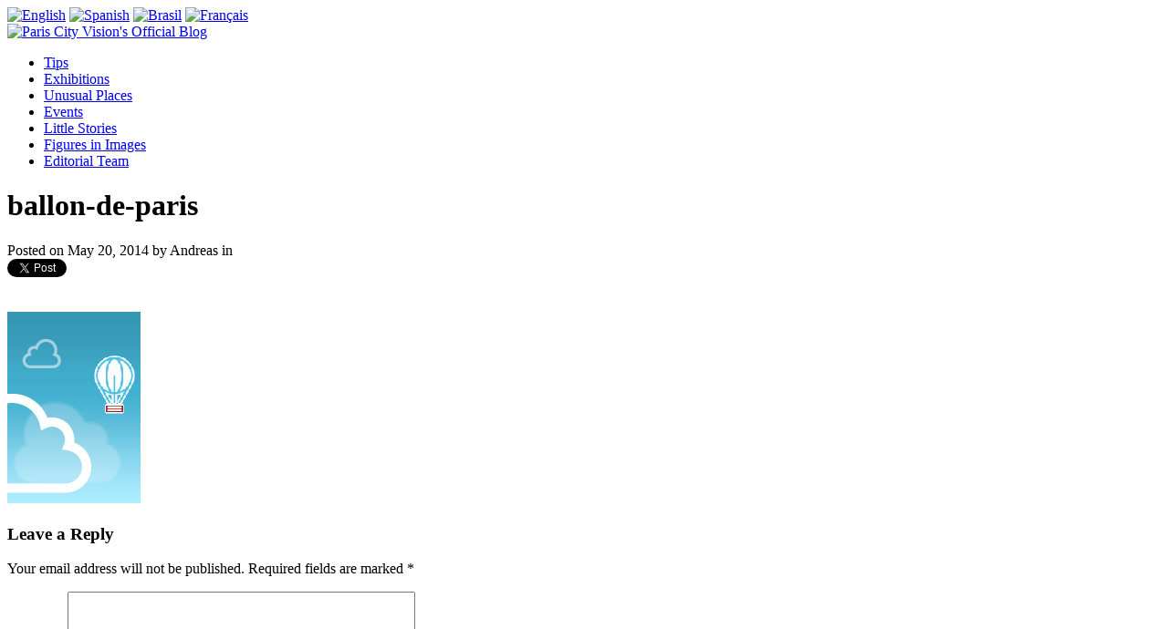

--- FILE ---
content_type: text/html; charset=UTF-8
request_url: https://blog.pariscityvision.com/5-unusual-things-to-do.html/ballon-de-paris
body_size: 7806
content:
<!DOCTYPE html>
<html xmlns="http://www.w3.org/1999/xhtml" xmlns:og="http://opengraphprotocol.org/schema/" xmlns:fb="http://www.facebook.com/2008/fbml" lang="en">
	<head>
										
																	<meta property="og:title" content="ballon-de-paris" />
		<meta property="og:type" content="Article" />
		<meta property="og:url" content="https://blog.pariscityvision.com/5-unusual-things-to-do.html/ballon-de-paris" />
		<meta property="og:image" content="https://blog.pariscityvision.com/wp-content/uploads/2014/05/ballon-de-paris.png" />
		
		<meta name="twitter:card" content="summary_large_image" />
		<meta name="twitter:site" content="@pcv_br" />
		<meta name="twitter:url" content="https://blog.pariscityvision.com/5-unusual-things-to-do.html/ballon-de-paris" />
		<meta name="twitter:creator" content="@pcv_br" />
		<meta name="twitter:title" content="ballon-de-paris" />
		<meta name="twitter:description" content="" />
		<meta name="twitter:image:src" content="https://blog.pariscityvision.com/wp-content/uploads/2014/05/ballon-de-paris.png" />
			
		<meta name="viewport" content="width=device-width, initial-scale=1.0" />
		<meta charset="UTF-8" />
		
		<link rel="profile" href="http://gmpg.org/xfn/11" />
		<link rel="stylesheet" type="text/css" media="all" href="https://blog.pariscityvision.com/wp-content/themes/pcv/style.css" />
		<link rel="icon" type="image/png" href="https://blog.pariscityvision.com/wp-content/themes/pcv/images/favicon.png" />
		<link rel="pingback" href="https://blog.pariscityvision.com/xmlrpc.php" />
						
		<!-- All in One SEO 4.1.10 -->
		<title>ballon-de-paris | PARISCityVISION</title>
		<meta name="robots" content="max-snippet:-1, max-image-preview:large, max-video-preview:-1" />
		<link rel="canonical" href="https://blog.pariscityvision.com/5-unusual-things-to-do.html/ballon-de-paris" />
		<meta property="og:locale" content="en_US" />
		<meta property="og:site_name" content="PARISCityVISION | Paris City Vision&#039;s Official Blog" />
		<meta property="og:type" content="article" />
		<meta property="og:title" content="ballon-de-paris | PARISCityVISION" />
		<meta property="og:url" content="https://blog.pariscityvision.com/5-unusual-things-to-do.html/ballon-de-paris" />
		<meta property="article:published_time" content="2014-05-20T12:42:03+00:00" />
		<meta property="article:modified_time" content="2014-05-20T12:42:03+00:00" />
		<meta name="twitter:card" content="summary" />
		<meta name="twitter:title" content="ballon-de-paris | PARISCityVISION" />
		<script type="application/ld+json" class="aioseo-schema">
			{"@context":"https:\/\/schema.org","@graph":[{"@type":"WebSite","@id":"https:\/\/blog.pariscityvision.com\/#website","url":"https:\/\/blog.pariscityvision.com\/","name":"PARISCityVISION","description":"Paris City Vision's Official Blog","inLanguage":"en-US","publisher":{"@id":"https:\/\/blog.pariscityvision.com\/#organization"}},{"@type":"Organization","@id":"https:\/\/blog.pariscityvision.com\/#organization","name":"PARISCityVISION","url":"https:\/\/blog.pariscityvision.com\/"},{"@type":"BreadcrumbList","@id":"https:\/\/blog.pariscityvision.com\/5-unusual-things-to-do.html\/ballon-de-paris#breadcrumblist","itemListElement":[{"@type":"ListItem","@id":"https:\/\/blog.pariscityvision.com\/#listItem","position":1,"item":{"@type":"WebPage","@id":"https:\/\/blog.pariscityvision.com\/","name":"Home","description":"Discover Paris with Paris City Vision!","url":"https:\/\/blog.pariscityvision.com\/"},"nextItem":"https:\/\/blog.pariscityvision.com\/5-unusual-things-to-do.html\/ballon-de-paris#listItem"},{"@type":"ListItem","@id":"https:\/\/blog.pariscityvision.com\/5-unusual-things-to-do.html\/ballon-de-paris#listItem","position":2,"item":{"@type":"WebPage","@id":"https:\/\/blog.pariscityvision.com\/5-unusual-things-to-do.html\/ballon-de-paris","name":"ballon-de-paris","url":"https:\/\/blog.pariscityvision.com\/5-unusual-things-to-do.html\/ballon-de-paris"},"previousItem":"https:\/\/blog.pariscityvision.com\/#listItem"}]},{"@type":"Person","@id":"https:\/\/blog.pariscityvision.com\/author\/andreas#author","url":"https:\/\/blog.pariscityvision.com\/author\/andreas","name":"Andreas","image":{"@type":"ImageObject","@id":"https:\/\/blog.pariscityvision.com\/5-unusual-things-to-do.html\/ballon-de-paris#authorImage","url":"https:\/\/secure.gravatar.com\/avatar\/e2443208af9099de02b37865f87a5cbc?s=96&d=mm&r=g","width":96,"height":96,"caption":"Andreas"}},{"@type":"ItemPage","@id":"https:\/\/blog.pariscityvision.com\/5-unusual-things-to-do.html\/ballon-de-paris#itempage","url":"https:\/\/blog.pariscityvision.com\/5-unusual-things-to-do.html\/ballon-de-paris","name":"ballon-de-paris | PARISCityVISION","inLanguage":"en-US","isPartOf":{"@id":"https:\/\/blog.pariscityvision.com\/#website"},"breadcrumb":{"@id":"https:\/\/blog.pariscityvision.com\/5-unusual-things-to-do.html\/ballon-de-paris#breadcrumblist"},"author":"https:\/\/blog.pariscityvision.com\/author\/andreas#author","creator":"https:\/\/blog.pariscityvision.com\/author\/andreas#author","datePublished":"2014-05-20T12:42:03+00:00","dateModified":"2014-05-20T12:42:03+00:00"}]}
		</script>
		<!-- All in One SEO -->

<link rel='dns-prefetch' href='//ajax.googleapis.com' />
<link rel='dns-prefetch' href='//s.w.org' />
		<script type="text/javascript">
			window._wpemojiSettings = {"baseUrl":"https:\/\/s.w.org\/images\/core\/emoji\/11\/72x72\/","ext":".png","svgUrl":"https:\/\/s.w.org\/images\/core\/emoji\/11\/svg\/","svgExt":".svg","source":{"concatemoji":"https:\/\/blog.pariscityvision.com\/wp-includes\/js\/wp-emoji-release.min.js?ver=5.0.24"}};
			!function(e,a,t){var n,r,o,i=a.createElement("canvas"),p=i.getContext&&i.getContext("2d");function s(e,t){var a=String.fromCharCode;p.clearRect(0,0,i.width,i.height),p.fillText(a.apply(this,e),0,0);e=i.toDataURL();return p.clearRect(0,0,i.width,i.height),p.fillText(a.apply(this,t),0,0),e===i.toDataURL()}function c(e){var t=a.createElement("script");t.src=e,t.defer=t.type="text/javascript",a.getElementsByTagName("head")[0].appendChild(t)}for(o=Array("flag","emoji"),t.supports={everything:!0,everythingExceptFlag:!0},r=0;r<o.length;r++)t.supports[o[r]]=function(e){if(!p||!p.fillText)return!1;switch(p.textBaseline="top",p.font="600 32px Arial",e){case"flag":return s([55356,56826,55356,56819],[55356,56826,8203,55356,56819])?!1:!s([55356,57332,56128,56423,56128,56418,56128,56421,56128,56430,56128,56423,56128,56447],[55356,57332,8203,56128,56423,8203,56128,56418,8203,56128,56421,8203,56128,56430,8203,56128,56423,8203,56128,56447]);case"emoji":return!s([55358,56760,9792,65039],[55358,56760,8203,9792,65039])}return!1}(o[r]),t.supports.everything=t.supports.everything&&t.supports[o[r]],"flag"!==o[r]&&(t.supports.everythingExceptFlag=t.supports.everythingExceptFlag&&t.supports[o[r]]);t.supports.everythingExceptFlag=t.supports.everythingExceptFlag&&!t.supports.flag,t.DOMReady=!1,t.readyCallback=function(){t.DOMReady=!0},t.supports.everything||(n=function(){t.readyCallback()},a.addEventListener?(a.addEventListener("DOMContentLoaded",n,!1),e.addEventListener("load",n,!1)):(e.attachEvent("onload",n),a.attachEvent("onreadystatechange",function(){"complete"===a.readyState&&t.readyCallback()})),(n=t.source||{}).concatemoji?c(n.concatemoji):n.wpemoji&&n.twemoji&&(c(n.twemoji),c(n.wpemoji)))}(window,document,window._wpemojiSettings);
		</script>
		<style type="text/css">
img.wp-smiley,
img.emoji {
	display: inline !important;
	border: none !important;
	box-shadow: none !important;
	height: 1em !important;
	width: 1em !important;
	margin: 0 .07em !important;
	vertical-align: -0.1em !important;
	background: none !important;
	padding: 0 !important;
}
</style>
<link rel='stylesheet' id='sbi_styles-css'  href='https://blog.pariscityvision.com/wp-content/plugins/instagram-feed/css/sbi-styles.min.css?ver=6.0.4' type='text/css' media='all' />
<link rel='stylesheet' id='wp-block-library-css'  href='https://blog.pariscityvision.com/wp-includes/css/dist/block-library/style.min.css?ver=5.0.24' type='text/css' media='all' />
<link rel='stylesheet' id='responsive-lightbox-fancybox-css'  href='https://blog.pariscityvision.com/wp-content/plugins/responsive-lightbox/assets/fancybox/jquery.fancybox.min.css?ver=2.3.5' type='text/css' media='all' />
<script type='text/javascript' src='https://ajax.googleapis.com/ajax/libs/jquery/1/jquery.min.js?ver=5.0.24'></script>
<script type='text/javascript' src='https://blog.pariscityvision.com/wp-content/plugins/responsive-lightbox/assets/fancybox/jquery.fancybox.min.js?ver=2.3.5'></script>
<script type='text/javascript' src='https://blog.pariscityvision.com/wp-includes/js/underscore.min.js?ver=1.8.3'></script>
<script type='text/javascript' src='https://blog.pariscityvision.com/wp-content/plugins/responsive-lightbox/assets/infinitescroll/infinite-scroll.pkgd.min.js?ver=5.0.24'></script>
<script type='text/javascript'>
/* <![CDATA[ */
var rlArgs = {"script":"fancybox","selector":"lightbox","customEvents":"","activeGalleries":"1","modal":"0","showOverlay":"1","showCloseButton":"1","enableEscapeButton":"1","hideOnOverlayClick":"1","hideOnContentClick":"0","cyclic":"0","showNavArrows":"1","autoScale":"1","scrolling":"yes","centerOnScroll":"1","opacity":"1","overlayOpacity":"70","overlayColor":"#666","titleShow":"1","titlePosition":"outside","transitions":"fade","easings":"swing","speeds":"300","changeSpeed":"300","changeFade":"100","padding":"5","margin":"5","videoWidth":"1080","videoHeight":"720","woocommerce_gallery":"0","ajaxurl":"https:\/\/blog.pariscityvision.com\/wp-admin\/admin-ajax.php","nonce":"dfb40f887a","preview":"false","postId":"115"};
/* ]]> */
</script>
<script type='text/javascript' src='https://blog.pariscityvision.com/wp-content/plugins/responsive-lightbox/js/front.js?ver=2.3.5'></script>
<script type='text/javascript' src='https://blog.pariscityvision.com/wp-content/themes/pcv/javascript/general.js?ver=5.0.24'></script>
<link rel='https://api.w.org/' href='https://blog.pariscityvision.com/wp-json/' />
<link rel="EditURI" type="application/rsd+xml" title="RSD" href="https://blog.pariscityvision.com/xmlrpc.php?rsd" />
<link rel="wlwmanifest" type="application/wlwmanifest+xml" href="https://blog.pariscityvision.com/wp-includes/wlwmanifest.xml" /> 
<link rel='shortlink' href='https://blog.pariscityvision.com/?p=115' />
<link rel="alternate" type="application/json+oembed" href="https://blog.pariscityvision.com/wp-json/oembed/1.0/embed?url=https%3A%2F%2Fblog.pariscityvision.com%2F5-unusual-things-to-do.html%2Fballon-de-paris" />
<link rel="alternate" type="text/xml+oembed" href="https://blog.pariscityvision.com/wp-json/oembed/1.0/embed?url=https%3A%2F%2Fblog.pariscityvision.com%2F5-unusual-things-to-do.html%2Fballon-de-paris&#038;format=xml" />
		<style type="text/css" id="wp-custom-css">
			#menuprincipal li a:hover,
#menuprincipal .current-menu-item a,
#menuprincipal .current-menu-parent a {
    border-bottom: none !important;
	text-decoration:underline;
}
h1.presentation{
text-shadow: 1px 2px 3px #333;
padding-left: 15px;
font-size:32px;
}		</style>
	<script type="text/javascript">

	var _gaq = _gaq || [];
	_gaq.push(['_setAccount', 'UA-27279204-3']);
	_gaq.push(['_gat._forceSSL']);
	_gaq.push(['_trackPageview']);

	(function () {
		var ga = document.createElement('script');
		ga.type = 'text/javascript';
		ga.async = true;
		ga.src = ('https:' == document.location.protocol ? 'https://ssl' : 'http://www') + '.google-analytics.com/ga.js';
		var s = document.getElementsByTagName('script')[0];
		s.parentNode.insertBefore(ga, s);
	})();

</script>
	</head>
	<body>
	<div id="fb-root"></div>
	<script>(function(d, s, id) {
	  var js, fjs = d.getElementsByTagName(s)[0];
	  if (d.getElementById(id)) return;
	  js = d.createElement(s); js.id = id;
	  js.src = "//connect.facebook.net/fr_FR/all.js#xfbml=1&appId=294780167203966";
	  fjs.parentNode.insertBefore(js, fjs);
	}(document, 'script', 'facebook-jssdk'));</script>
	<div id="drapeaux">
				<a href="https://blog.pariscityvision.com"><img class="flag" src="https://blog.pariscityvision.com/wp-content/themes/pcv/images/usa.png" alt="English" /></a>
		<a href="https://blog.pariscityvision.com/es"><img class="flag" src="https://blog.pariscityvision.com/wp-content/themes/pcv/images/es.png" alt="Spanish" /></a>
		<a href="https://blog.pariscityvision.com/br"><img class="flag" src="https://blog.pariscityvision.com/wp-content/themes/pcv/images/br.png" alt="Brasil" /></a>
		<a href="https://blog.pariscityvision.com/fr"><img class="flag" src="https://blog.pariscityvision.com/wp-content/themes/pcv/images/fr.png" alt="Français" /></a>
		<div class="clear"></div>
	</div>
	<div id="bandeau">
		<div id="bandeauwrapper">
						<div id="logo">
				<a href="https://blog.pariscityvision.com"><img src="https://blog.pariscityvision.com/wp-content/themes/pcv/images/paris-city-vision.png" alt="Paris City Vision&#039;s Official Blog" /></a>
			</div>
			<div id="bouton-carre"></div>
			<div class="menu-menu1-container"><ul id="menuprincipal" class="menu"><li id="menu-item-10" class="menu-item menu-item-type-taxonomy menu-item-object-category menu-item-10"><a href="https://blog.pariscityvision.com/cat/tips">Tips</a></li>
<li id="menu-item-24" class="menu-item menu-item-type-taxonomy menu-item-object-category menu-item-24"><a href="https://blog.pariscityvision.com/cat/exhibition">Exhibitions</a></li>
<li id="menu-item-25" class="menu-item menu-item-type-taxonomy menu-item-object-category menu-item-25"><a href="https://blog.pariscityvision.com/cat/unusual-places">Unusual Places</a></li>
<li id="menu-item-45" class="menu-item menu-item-type-taxonomy menu-item-object-category menu-item-45"><a href="https://blog.pariscityvision.com/cat/events">Events</a></li>
<li id="menu-item-159" class="menu-item menu-item-type-taxonomy menu-item-object-category menu-item-159"><a href="https://blog.pariscityvision.com/cat/little-stories">Little Stories</a></li>
<li id="menu-item-342" class="menu-item menu-item-type-taxonomy menu-item-object-category menu-item-342"><a href="https://blog.pariscityvision.com/cat/info-graphics">Figures in Images</a></li>
<li id="menu-item-97" class="menu-item menu-item-type-post_type menu-item-object-page menu-item-97"><a href="https://blog.pariscityvision.com/editorial-team">Editorial Team</a></li>
</ul></div>			<div class="clear"></div>
		</div>
	</div>
	<div id="bigwrapper">
	<div class="single" id="main">
		<div class="boucle">
												<div id="post-115" class="unpost post-115 attachment type-attachment status-inherit hentry">
						<h1 class="titrebillet">ballon-de-paris</h1>
						<div class="date"><span class="posted">Posted on</span> May 20, 2014 <span class="posted">by</span> Andreas <span class="posted">in</span> </div>
						<div class="partagetwitter">
							<a href="https://twitter.com/intent/tweet?url=&original_referer=" class="twitter-share-button" data-url="https://blog.pariscityvision.com/5-unusual-things-to-do.html/ballon-de-paris" data-lang="fr">Tweeter</a>
							<script>!function(d,s,id){var js,fjs=d.getElementsByTagName(s)[0],p=/^http:/.test(d.location)?'http':'https';if(!d.getElementById(id)){js=d.createElement(s);js.id=id;js.src=p+'://platform.twitter.com/widgets.js';fjs.parentNode.insertBefore(js,fjs);}}(document, 'script', 'twitter-wjs');</script>
						</div>
						<div class="partagefacebook">
							<div class="fb-like" data-href="https://blog.pariscityvision.com/5-unusual-things-to-do.html/ballon-de-paris" data-layout="button_count" data-action="like" data-show-faces="true" data-share="false"></div>
						</div>
						<div class="partagegoogleplus">
							<div class="g-plusone" data-size="medium"></div>
							<script type="text/javascript">
							  window.___gcfg = {lang: 'fr'};
							
							  (function() {
							    var po = document.createElement('script'); po.type = 'text/javascript'; po.async = true;
							    po.src = 'https://apis.google.com/js/platform.js';
							    var s = document.getElementsByTagName('script')[0]; s.parentNode.insertBefore(po, s);
							  })();
							</script>							
						</div>
						<div class="clear"></div>
						<div class="extrait"><p class="attachment"><a href='https://blog.pariscityvision.com/wp-content/uploads/2014/05/ballon-de-paris.png' title="" data-rl_title="" class="rl-gallery-link" data-rl_caption="" data-rel="lightbox-image-bGlnaHRib3gtZ2FsbGVyeS0w" data-rl_title="" data-rl_caption=""><img width="146" height="210" src="https://blog.pariscityvision.com/wp-content/uploads/2014/05/ballon-de-paris.png" class="attachment-medium size-medium" alt="Balloon Paris" /></a></p>
</div>
					</div>
									</div>
		<div id="commentaires">
			
<!-- You can start editing here. -->


			<!-- If comments are open, but there are no comments. -->

	 
	<div id="respond" class="comment-respond">
		<h3 id="reply-title" class="comment-reply-title">Leave a Reply <small><a rel="nofollow" id="cancel-comment-reply-link" href="/5-unusual-things-to-do.html/ballon-de-paris#respond" style="display:none;">Cancel reply</a></small></h3>			<form action="https://blog.pariscityvision.com/wp-comments-post.php" method="post" id="commentform" class="comment-form">
				<p class="comment-notes"><span id="email-notes">Your email address will not be published.</span> Required fields are marked <span class="required">*</span></p><p class="comment-form-comment"><label for="comment">Comment</label> <textarea id="comment" name="comment" cols="45" rows="8" maxlength="65525" required="required"></textarea></p><p class="comment-form-author"><label for="author">Name <span class="required">*</span></label> <input id="author" name="author" type="text" value="" size="30" maxlength="245" required='required' /></p>
<p class="comment-form-email"><label for="email">Email <span class="required">*</span></label> <input id="email" name="email" type="text" value="" size="30" maxlength="100" aria-describedby="email-notes" required='required' /></p>
<p class="comment-form-url"><label for="url">Website</label> <input id="url" name="url" type="text" value="" size="30" maxlength="200" /></p>
<p class="form-submit"><input name="submit" type="submit" id="submit" class="submit" value="Post Comment" /> <input type='hidden' name='comment_post_ID' value='115' id='comment_post_ID' />
<input type='hidden' name='comment_parent' id='comment_parent' value='0' />
</p><p style="display: none;"><input type="hidden" id="akismet_comment_nonce" name="akismet_comment_nonce" value="56e46751aa" /></p><p style="display: none !important;"><label>&#916;<textarea name="ak_hp_textarea" cols="45" rows="8" maxlength="100"></textarea></label><input type="hidden" id="ak_js_1" name="ak_js" value="15"/><script>document.getElementById( "ak_js_1" ).setAttribute( "value", ( new Date() ).getTime() );</script></p>		<!-- Checkbox by Newsletter Sign-Up Checkbox v2.0.9 - https://wordpress.org/plugins/newsletter-sign-up/ -->
		<p id="nsu-checkbox">
			<label for="nsu-checkbox-input" id="nsu-checkbox-label">
				<input value="1" id="nsu-checkbox-input" type="checkbox" name="newsletter-sign-up-do"  />
				S'inscrire à la Newsletter			</label>
		</p>
		<!-- / Newsletter Sign-Up -->
					</form>
			</div><!-- #respond -->
			</div>		
	</div><!--main-->
	<div id="sidebar">
	<div id="sidebarfloat">
		<ul id="listesidebar">
			<a target="_blank" id="accesboutique" href="https://www.pariscityvision.com/"></a>
			<div id="blocreseau">
				<div id="suiveznous">Follow Us</div>
				<a target="_blank" href="https://twitter.com/pariscityvision" class="twitter"><img src="https://blog.pariscityvision.com/wp-content/themes/pcv/images/twitter.png" alt="Twitter" /></a>
				<a target="_blank" href="https://instagram.com/pariscityvision"><img src="https://blog.pariscityvision.com/wp-content/themes/pcv/images/instagram.png" alt="Instagram" /></a>
				<a target="_blank" href="https://www.pinterest.com/pariscityvision"><img src="https://blog.pariscityvision.com/wp-content/themes/pcv/images/pinterest.png" alt="Pinterest" /></a>
				<a target="_blank" href="https://www.facebook.com/thingstodoinparis"><img src="https://blog.pariscityvision.com/wp-content/themes/pcv/images/facebook.png" alt="Facebook" /></a>
				<a target="_blank" href="https://www.youtube.com/user/pariscityvisiontour"><img src="https://blog.pariscityvision.com/wp-content/themes/pcv/images/youtube.png" alt="YouTube" /></a>
				<div class="clear"></div>
			</div>
			<div class="searchform">
	<form method="get" id="searchform" action="https://blog.pariscityvision.com/">
		<input onfocus="this.value = ''" value="Search..." type="text" name="s" id="champ" />
		<input type="submit" id="bouton" value="" />
		<div class="clear"></div>
	</form>
</div>			<a target="_blank" id="promotion" href="https://www.pariscityvision.com/en/paris-city-tour-cruise-eiffel-tower"><img src="https://blog.pariscityvision.com/wp-content/uploads/2020/01/promotion-83€-nouveau-logo-EN.jpg" alt="Promotion Paris City Vision" /></a>
			<li id="nav_menu-2" class="widget widget_nav_menu"><h2 class="titrewidget">Useful links</h2><div class="menu-menu1-container"><ul id="menu-menu1" class="menu"><li class="menu-item menu-item-type-taxonomy menu-item-object-category menu-item-10"><a href="https://blog.pariscityvision.com/cat/tips">Tips</a></li>
<li class="menu-item menu-item-type-taxonomy menu-item-object-category menu-item-24"><a href="https://blog.pariscityvision.com/cat/exhibition">Exhibitions</a></li>
<li class="menu-item menu-item-type-taxonomy menu-item-object-category menu-item-25"><a href="https://blog.pariscityvision.com/cat/unusual-places">Unusual Places</a></li>
<li class="menu-item menu-item-type-taxonomy menu-item-object-category menu-item-45"><a href="https://blog.pariscityvision.com/cat/events">Events</a></li>
<li class="menu-item menu-item-type-taxonomy menu-item-object-category menu-item-159"><a href="https://blog.pariscityvision.com/cat/little-stories">Little Stories</a></li>
<li class="menu-item menu-item-type-taxonomy menu-item-object-category menu-item-342"><a href="https://blog.pariscityvision.com/cat/info-graphics">Figures in Images</a></li>
<li class="menu-item menu-item-type-post_type menu-item-object-page menu-item-97"><a href="https://blog.pariscityvision.com/editorial-team">Editorial Team</a></li>
</ul></div></li>
<li id="text-6" class="widget widget_text"><h2 class="titrewidget">Follow us on Instagram</h2>			<div class="textwidget">
<div id="sb_instagram"  class="sbi sbi_mob_col_1 sbi_tab_col_2 sbi_col_3 sbi_width_resp" style="padding-bottom: 10px;width: 100%;" data-feedid="sbi_#12"  data-res="auto" data-cols="3" data-colsmobile="1" data-colstablet="2" data-num="12" data-nummobile="" data-shortcode-atts="{}"  data-postid="115" data-locatornonce="1076834b6e" data-sbi-flags="favorLocal">
	
    <div id="sbi_images"  style="padding: 5px;">
		    </div>

	<div id="sbi_load" >

	
	
</div>

	    <span class="sbi_resized_image_data" data-feed-id="sbi_#12" data-resized="[]">
	</span>
	</div>

</div>
		</li>
<li id="text-5" class="widget widget_text"><h2 class="titrewidget">Follow Us On Facebook</h2>			<div class="textwidget"><div class="fb-like-box" data-href="https://www.facebook.com/thingstodoinparis" data-width="300" data-height="70" data-colorscheme="light" data-show-faces="false" data-header="true" data-stream="false" data-show-border="true"></div></div>
		</li>
<li id="text-2" class="widget widget_text"><h2 class="titrewidget">Follow Us On Twitter</h2>			<div class="textwidget"><a class="twitter-timeline" href="https://twitter.com/pariscityvision" data-widget-id="446608666431455232">Tweets de @pariscityvision</a>
<script>!function(d,s,id){var js,fjs=d.getElementsByTagName(s)[0],p=/^http:/.test(d.location)?'http':'https';if(!d.getElementById(id)){js=d.createElement(s);js.id=id;js.src=p+"://platform.twitter.com/widgets.js";fjs.parentNode.insertBefore(js,fjs);}}(document,"script","twitter-wjs");</script></div>
		</li>
<li id="text-4" class="widget widget_text"><h2 class="titrewidget">Follow Us On Pinterest</h2>			<div class="textwidget"><a data-pin-do="embedUser" href="http://www.pinterest.com/pariscityvision/" data-pin-scale-width="70" data-pin-scale-height="400" data-pin-board-width="300">Visit PARISCityVISION's profile on Pinterest.</a>
<!-- Please call pinit.js only once per page -->
<script type="text/javascript" async src="//assets.pinterest.com/js/pinit.js"></script></div>
		</li>
		</ul>
	</div>
	<div class="clear"></div>
</div>
	<div class="clear"></div>
</div>
<div id="footer">
	<div id="remonter"></div>
	<div class="clear"></div>
	<div id="footer1">
		<div id="copyright">Copyright PARISCityVISION &copy; 2026</div>
		<div id="blocreseau">
			<div id="suiveznous">Follow Us</div>
			<a target="_blank" href="https://twitter.com/pariscityvision" class="twitter"><img src="https://blog.pariscityvision.com/wp-content/themes/pcv/images/twitter.png" alt="Twitter" /></a>
			<a target="_blank" href="https://instagram.com/pariscityvision"><img src="https://blog.pariscityvision.com/wp-content/themes/pcv/images/instagram.png" alt="Instagram" /></a>
			<a target="_blank" href="https://www.pinterest.com/pariscityvision"><img src="https://blog.pariscityvision.com/wp-content/themes/pcv/images/pinterest.png" alt="Pinterest" /></a>
			<a target="_blank" href="https://www.facebook.com/thingstodoinparis"><img src="https://blog.pariscityvision.com/wp-content/themes/pcv/images/facebook.png" alt="Facebook" /></a>
			<a target="_blank" href="https://www.youtube.com/user/pariscityvisiontour"><img src="https://blog.pariscityvision.com/wp-content/themes/pcv/images/youtube.png" alt="YouTube" /></a>
			<div class="clear"></div>
		</div>
		<div class="clear"></div>
	</div>
	<div class="clear"></div>
</div>
	<!-- Instagram Feed JS -->
<script type="text/javascript">
var sbiajaxurl = "https://blog.pariscityvision.com/wp-admin/admin-ajax.php";
</script>
<script type='text/javascript' src='https://blog.pariscityvision.com/wp-includes/js/comment-reply.min.js?ver=5.0.24'></script>
<script type='text/javascript' src='https://blog.pariscityvision.com/wp-includes/js/wp-embed.min.js?ver=5.0.24'></script>
<script type='text/javascript'>
/* <![CDATA[ */
var sb_instagram_js_options = {"font_method":"svg","resized_url":"https:\/\/blog.pariscityvision.com\/wp-content\/uploads\/sb-instagram-feed-images\/","placeholder":"https:\/\/blog.pariscityvision.com\/wp-content\/plugins\/instagram-feed\/img\/placeholder.png","ajax_url":"https:\/\/blog.pariscityvision.com\/wp-admin\/admin-ajax.php"};
/* ]]> */
</script>
<script type='text/javascript' src='https://blog.pariscityvision.com/wp-content/plugins/instagram-feed/js/sbi-scripts.min.js?ver=6.0.4'></script>
	</body>
</html>


--- FILE ---
content_type: text/html; charset=utf-8
request_url: https://accounts.google.com/o/oauth2/postmessageRelay?parent=https%3A%2F%2Fblog.pariscityvision.com&jsh=m%3B%2F_%2Fscs%2Fabc-static%2F_%2Fjs%2Fk%3Dgapi.lb.en.2kN9-TZiXrM.O%2Fd%3D1%2Frs%3DAHpOoo_B4hu0FeWRuWHfxnZ3V0WubwN7Qw%2Fm%3D__features__
body_size: 161
content:
<!DOCTYPE html><html><head><title></title><meta http-equiv="content-type" content="text/html; charset=utf-8"><meta http-equiv="X-UA-Compatible" content="IE=edge"><meta name="viewport" content="width=device-width, initial-scale=1, minimum-scale=1, maximum-scale=1, user-scalable=0"><script src='https://ssl.gstatic.com/accounts/o/2580342461-postmessagerelay.js' nonce="9cZ4cr-hhWwB7HzEMAIaAA"></script></head><body><script type="text/javascript" src="https://apis.google.com/js/rpc:shindig_random.js?onload=init" nonce="9cZ4cr-hhWwB7HzEMAIaAA"></script></body></html>